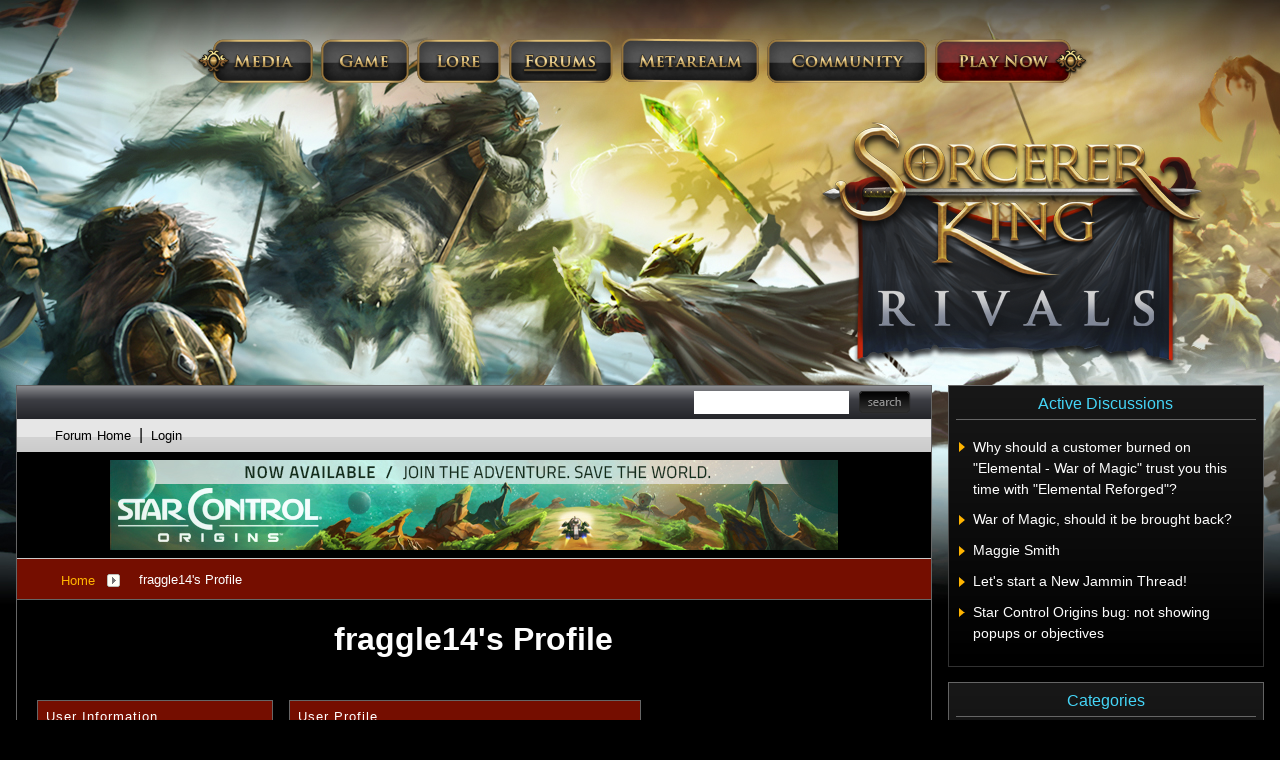

--- FILE ---
content_type: text/html; charset=utf-8
request_url: https://forums.sorcererking.com/user/2261267
body_size: 28744
content:


<!DOCTYPE html>
<html>
<head id="ctl00_ctl00_Head1"><meta charset="utf-8" /><title>
	fraggle14 Profile - Sorcerer King
</title><meta name="keywords" content="elemental,3D,3-D,4X,ai,battle,cinematic,coalition,colonize,computer,conquer,control,defend,diplomatic,dynamic,economic,effects,empire,epic,eXplore, eXpand, eXploit, eXterminate,fiction,fight,fighters,fleet,galaxy,game,games,graphics,homeworld,intelligence,intelligent,ironcladonline,ironclod,lore,machines,multiplayer,musical,planet,race,races,real,real-time,real-time space strategy,RTS,RT4X,saga,scale,science,sci-fi,ship,ships,sins,solar,solar system,sound,space,species,star,story,strategies,strategy,structures,Stardock,Total Gaming,tactics,technologies,technology,territory,time,trade,units,war,wars,warships,weapons,windows,worlds,worldwide" /><meta name="description" content="fraggle14 Profile - Sorcerer King: Profile for fraggle14" /><meta id="ctl00_ctl00_metaImage" property="og:image" content="https://www.stardock.com/images/social/str_generic_socialpost.jpg" /><base id="ctl00_ctl00__Base1" href="https://forums.sorcererking.com/"></base><link href="/bundles/vendor/css?v=EkbcAGto1g_mxdJ-ZOTosWWoxxW8lWzRDPm4tYe0D3M1" rel="stylesheet"/>

	<link href="/bundles/themes/sorcererking/css?v=Dv1pYQrl_pJBPGajsPG9dpNm8_QXDQl0h4W8Cot2ENo1" rel="stylesheet"/>

	
<script src="/bundles/master/js?v=H6ES2qGINu-UYTpBxmEeciQJ1unXMJ3NEg2Gl_477YU1"></script>

        <script src="/Scripts/jquery.signalR-2.2.2.min.js"></script>
        <script src="/Scripts/jquery.countdown.min.js"></script>
        <script src="/sockets/hubs"></script>
	
   <link rel="shortcut icon" href="/Themes/SorcererKing/images/icon.png" />
	<link rel="stylesheet" href="/Themes/SorcererKing/css/flipclock.css" />
	<script src="/Themes/SorcererKing/scripts/flipclock.js"></script>
	<script src="/bundles/themes/sorcererking/js?v=gBZk814pnX8ri8-8kUGnrCFE7sTbcwOr825U6MWXFDI1"></script>

        <script src="/Scripts/jquery.countdown.min.js"></script>
	
	
	<link rel="canonical" href="https://forums.sorcererking.com/user/2261267" />


	<!--[if lt IE 9]><script src="//html5shiv.googlecode.com/svn/trunk/html5.js"></script><![endif]-->
	<!--[if lte IE 7]><script src="js/oldbrowser/warning.js"></script><script>if(!getCookie('oldbrowsernotice') == '1'){window.onload=function(){e("js/oldbrowser/")}}</script><![endif]-->
	
		<!-- Global site tag (gtag.js) - Google Analytics -->
		<script async src="https://www.googletagmanager.com/gtag/js?id=UA-3744570-19"></script>
		<script>
			window.dataLayer = window.dataLayer || [];
			function gtag() { dataLayer.push(arguments); }
			gtag('js', new Date());

			gtag('config', 'UA-3744570-19');
			gtag('config', 'UA-3744570-26');
		</script>
	  
	<!-- Facebook Pixel Code -->
	<script>
	!function(f,b,e,v,n,t,s){if(f.fbq)return;n=f.fbq=function(){n.callMethod?
	n.callMethod.apply(n,arguments):n.queue.push(arguments)};if(!f._fbq)f._fbq=n;
	n.push=n;n.loaded=!0;n.version='2.0';n.queue=[];t=b.createElement(e);t.async=!0;
	t.src=v;s=b.getElementsByTagName(e)[0];s.parentNode.insertBefore(t,s)}(window,
	document,'script','https://connect.facebook.net/en_US/fbevents.js');
		fbq('init', '1995548234069087');
		fbq('track', 'PageView');
	</script>
	<noscript><img height="1" width="1" style="display:none"
	src="https://www.facebook.com/tr?id=1995548234069087&ev=PageView&noscript=1"/>
	</noscript>
	<!-- DO NOT MODIFY -->
	<!-- End Facebook Pixel Code -->
	
	<!-- X -->
<script type="text/javascript" src="/js/base.karma.js" ></script>
	<script type="text/javascript" src="/js/base.notes.js" ></script>
</head>
<body id="ctl00_ctl00__Body" data-site-account-type="38">
	
		<script>window.twttr = (function(d, s, id) {
		  var js, fjs = d.getElementsByTagName(s)[0],
			t = window.twttr || {};
		  if (d.getElementById(id)) return t;
		  js = d.createElement(s);
		  js.id = id;
		  js.src = "https://platform.twitter.com/widgets.js";
		  fjs.parentNode.insertBefore(js, fjs);
 
		  t._e = [];
		  t.ready = function(f) {
			t._e.push(f);
		  };
 
		  return t;
		}(document, "script", "twitter-wjs"));</script>
	
	
		<div id="fb-root"></div>
		<script>(function(d, s, id) {
		  var js, fjs = d.getElementsByTagName(s)[0];
		  if (d.getElementById(id)) return;
		  js = d.createElement(s); js.id = id;
		  js.src = "//connect.facebook.net/en_US/sdk.js#xfbml=1&version=v2.8";
		  fjs.parentNode.insertBefore(js, fjs);
		}(document, 'script', 'facebook-jssdk'));</script>
	
	<div id="popupparent"></div>
	<div id="popup">
		<div class="popupcontent">
			<div class="popupborder">
				<img id="popupclose" src="/images/Base/space.gif" alt="close" />
				<p id="popuptitle"></p>
				<p id="popupbody"></p>
			</div>
		</div>
	</div>

	<form method="post" id="aspnetForm">
<div class="aspNetHidden">
<input type="hidden" name="__EVENTTARGET" id="__EVENTTARGET" value="" />
<input type="hidden" name="__EVENTARGUMENT" id="__EVENTARGUMENT" value="" />
<input type="hidden" name="__VIEWSTATE" id="__VIEWSTATE" value="jYq0vqxCMzT4Sa6SFeIb+I4DHlRzRH0MDkur4Qh1UBo1w69uhpUaZXRfYyaXyP7GEB+JIoBZkyzmm5T0aKXrNioQ8aPLftwzl3LT4tjLz2d6EP3Xv3fa08+XFZIffXngV9PWPILbKUUhIDZQjbrFtWoYrmZR/mzmC9tzhmW6kNueYhEgfEUwP1jtl4/4UIiwf7Ylia9JzknPDjmSc9rg3DHEHcN5m6pbmFwqwdbtrmsTYK9+QuFFXlaPoyg97UQtZgwFfLDDjjAygQfQOEGIAS7yikcob1o5WL+lQk9MewgILpfF3gLEoqB+mtryTcOx0FtgmMRMbBsGqG3kRd3YH/QvLTuEOyy6tvnweHfyYg5Z310grETb2i3ujS0kwo0hmXWf0TAf5WCYwx6GwwoCHIDZcsSGi78iclqyiSTPkDYKufryBI27mvdSg/+BSObXLEghFfH8Muu2RkGg/6x4c64uKCjH1FBT2RIueduO/KQrYEZMVx4CgJuMEZZTBHWHOVXHfiJbbBpi1zf4AvCvcMJ3mu882pG40R4VKqMZGmpdhNyH9YAXyEOtvLRjXIZX1SU1LfXwKCePBBVA6uxXfY9u3S/dAbshuCKLTgVjCJez/35L0/AFBug1FUB5pyF7xsX5VCbq4Th/5XDSr7o4x4Wv8044dIHLxkaaYI3RPRo4iNPAWI9NkfoNnIYoWCi2HsGkZ3CIWLgp7Fm04RlXgmQuYkcgs7HmHBR1m+RXcaICMMpxiFeEk1XfQtPKyP716+jCNTemRT85T8DAxDbAgefM5DXXN7KIelRf5Xh/1ENykehV7bmh3s8v220QHaZr737PZg+k1HV+eDmgWDCt1MHOsg7e+EeWzinLLAPou2jE9NF4HaGsJA4KJOz7lKzYhBbCB95A4qIuy3r13tosXdSHSo+bCDcHrWmAguUYDl5vPI8zsc8kPppGnrZF3FLMr/tuGrPimM0jok6AdKoPEWjoa1k+tbefgMdNXrpMmch8MXtn1buFV/ttCBTR7MywqG+NLlrFRJ++YWRH/3LZ+3fwJoA00c/yS7fi8bM7YiFbYeGMdT5yexevlMMLQHFjR3G1ySKulfmWe7crQzAfsiepDp0MfIK4oWchx2QJ+PtFpy+Kh8h0uSaoV4m/26rP9MzqZ4YbnVOs8LbxI8BSAP88/F5kEGCObifEeEfpPCuZ5L7X0eXQxZFyW/toVMPYFrQErZ+FdFgxbYC5lZmg3Lz98dAMwxaqocmbRmgp0z8FxU1LU3j4S+wYFLqyoPRBfXwvHGwrviktrEUJsidEyOcuiYeUQ+oGV0Lgy3bO8Cl58Cxar9QoDkAwVEO5L0+5qXGfWWQpJ4611/Y5nlC8YowMjEnwHUxLEOF98pfUSWP3uGRP+LmMEOkAqp7ktmSgpE3pI+3dJ6RKTMopgryA0TNcn5pkYdEzlOMjw4AUTcvF8OAKYo6lMLUCCGrtpNOWcbti+ta6r0X2hPQeKFlGi4Lxwwoxwsy5ErqMB0hvr1VWYOR0wdIbj0vYs1Ie/utswN5rq7vOVzMS4Ad1piaDkFKaSBhEdF9ez+nfmmHo2EPVqo834lzJZhqA8C2z5w0W17wXeA+98v/0w+MEt8qVYtMiw9mz3gw7PA4aIt3VLCa5evdjNyip1tQk8ir2aLFqm1VNDhVZR8J0V+Xj9HassdtYVnNBAyNibX3KnvRcerKVWitv03szyluMV0V/GbqPk3soBLTJxDl/7caZsRv0XZBk0h3KnC0TRsXEbc/15LmLe6TAKfC1kGmRIYKk71PMdcKPvjOyAjM5TUiufN1ms0NCdKFE3FD2FWuOZBBfpGAG0YAhIWxcNWEFofEdoQaO5R88Yn2CACIj7VtQ0zc56OXmv6c5GXRiAvy8m0VCcTYqH/wlLpiEdjsSVg5rWa0sFWf4dWpeUQMPYlFPwFqeP7J0R0mcjtzXhp/qu0Am9VXCn68v6bSb8HrBKF45cJ0UqxHimW9icxyI5+luPeMiBH+qjcsWPPWUDcW3/hm7CiSlyZlg" />
</div>

<script type="text/javascript">
//<![CDATA[
var theForm = document.forms['aspnetForm'];
if (!theForm) {
    theForm = document.aspnetForm;
}
function __doPostBack(eventTarget, eventArgument) {
    if (!theForm.onsubmit || (theForm.onsubmit() != false)) {
        theForm.__EVENTTARGET.value = eventTarget;
        theForm.__EVENTARGUMENT.value = eventArgument;
        theForm.submit();
    }
}
//]]>
</script>


<script src="/WebResource.axd?d=pynGkmcFUV13He1Qd6_TZIZyGn1pfqXtRqDftAaMEr_1NpIWICzE-wnJt_aPlZmKhuLSSA2&amp;t=638285921964787378" type="text/javascript"></script>


<script type="text/javascript">
//<![CDATA[
Base.site = {"BaseHref":"/","Name":"Sorcerer King Forums","Domains":["forums.sorcererking.com"],"Theme":"sorcererking","ThemeMode":0,"Title":"Sorcerer King","MetaDescription":"Elemental is Stardock\u0027s latest entry in the video game industry, pitting fantasy with real-time strategy in a complex world of magic and metal.","MetaKeywords":"elemental,3D,3-D,4X,ai,battle,cinematic,coalition,colonize,computer,conquer,control,defend,diplomatic,dynamic,economic,effects,empire,epic,eXplore, eXpand, eXploit, eXterminate,fiction,fight,fighters,fleet,galaxy,game,games,graphics,homeworld,intelligence,intelligent,ironcladonline,ironclod,lore,machines,multiplayer,musical,planet,race,races,real,real-time,real-time space strategy,RTS,RT4X,saga,scale,science,sci-fi,ship,ships,sins,solar,solar system,sound,space,species,star,story,strategies,strategy,structures,Stardock,Total Gaming,tactics,technologies,technology,territory,time,trade,units,war,wars,warships,weapons,windows,worlds,worldwide","MetaOGImage":"https://www.stardock.com/images/social/str_generic_socialpost.jpg","SiteAccountType":38,"DomainName":"sorcererking.com","MainForumDomain":"forums.sorcererking.com","CSECreator":"002955119647594963107","CSEID":"_i3y4kfejko","SpecificStardockAds":"game","GoogleAnalyticsId":"UA-3744570-19","MasterPage":"~\\Themes\\sorcererking\\Base.master","BrowserMode":false,"CurrentDomain":"forums.sorcererking.com","EmailTemplate":"SorcererKingEmail.html","SortOrder":0};//]]>
</script>

<script src="/ScriptResource.axd?d=NJmAwtEo3Ipnlaxl6CMhvk2YjPIO9PY_oVjrTo3DaWNl8tX0S-6zqDcGwA5_vz-CFWJUhpeOwYBbKzcqYybXjUO5IVWbVC_RF7Ku5aQvNr8D5KcYNh-30eolm345i-Z9JLyVJ_1kRgsXfzCrcR6uY_cQ0rA1&amp;t=13798092" type="text/javascript"></script>
<script src="/ScriptResource.axd?d=dwY9oWetJoJoVpgL6Zq8ONMcBWI1SUsa-raG-iUAqwqQiL_wJLNEk49MvkPnR_00SzjrF3QtsHEjQ7iYVjQmXVlkMV-gd4gnk4zo7aiKsaT0VP38m5DzSXDTbnmWkh49BuHMIPBX3ty4Z0KG0kwkdyHRHt41&amp;t=13798092" type="text/javascript"></script>
<script src="/ws/forumService.asmx/js" type="text/javascript"></script>
<div class="aspNetHidden">

	<input type="hidden" name="__VIEWSTATEGENERATOR" id="__VIEWSTATEGENERATOR" value="FDFC7447" />
	<input type="hidden" name="__EVENTVALIDATION" id="__EVENTVALIDATION" value="OFIolnhuVC1mHrt1qjK4den8mgxrxUjrONQi/e7m0MoMccfWo5BDiJCLeXKWuKcnJD2qmvTdqAA1SQyEcJjulACAU4QIbCPe2bHJwBhrYvC/1ZcZ/rIpfJxTFAZbw9PCIiZ8bA==" />
</div>
		
	<script type="text/javascript">Sd.Post.Images.max.w = 570;</script>

	<div id="ctl00_ctl00__Content__Table" class="ebody">
	
		<div class="esection">
		
			<header id="header">
				<nav id="sitenav">
					<ul>
						<li class="home"><a href="https://www.sorcererking.com"><span>Home</span></a></li>
						<li class="media"><a href="https://www.sorcererking.com/media"><span>Media</span></a></li>
						<li class="game"><a href="https://www.sorcererking.com/game"><span>Game</span></a></li>
						<li class="lore"><a href="https://www.sorcererking.com/lore"><span>Lore</span></a></li>
						<li class="forums"><a href="https://forums.sorcererking.com"><span>Forums</span></a></li>
                        <li class="metarealm"><a href="https://www.sorcererking.com/metarealm"><span>Metarealm</span></a></li>
                        <li class="stardocknet"><a href="https://www.stardock.com/games/"><span>Community</span></a></li>
						<li class="store"><a href="https://www.sorcererking.com/store"><span>Store</span></a></li>
					</ul>
				</nav>
                <a id="logo" href="https://www.sorcererking.com"><img alt="Sorcerer King" border="0" src="/Themes/SorcererKing/images/logo_skrivals.png" /></a>
			</header>
			<div class="body">
				<div class="forum">
					
<div class="forumhead">

	

	
		<div class="top">
			
<div class="login" id="login">
	

</div>

			<div class="search">
				<input type="text" id="search" />
				<input name="ctl00$ctl00$_Content$_Header$_csecreator" type="hidden" id="ctl00_ctl00__Content__Header__csecreator" value="002955119647594963107" class="csecreator" /><input name="ctl00$ctl00$_Content$_Header$_cseid" type="hidden" id="ctl00_ctl00__Content__Header__cseid" value="hhgqupgo6hm" class="cseid" />
				<a class="button searchtext noeffect" href="#" id="searchsubmit"><span>Search</span></a>
			</div>
		</div>
	

	

	

	
		<div class="bottom">
			<div class="links">
				<div class="l">
					<a href="/">Forum Home</a> | 
					
						<a href="/signin-oidc">Login</a>
					
				</div>
			</div>
			
		</div>

	

</div>



	<div class="headerad">
		<a id="ctl00_ctl00__Content__Header__StardockAdUrl" onClick="gtag(&#39;event&#39;, &#39;Ads&#39;, { &#39;event_category&#39;: &#39;Header Ads&#39;, &#39;event_action&#39;: &#39;Click&#39;, &#39;event_label&#39;: &#39;sco&#39; });" href="https://www.stardock.com/games/starcontrol/store?utm_source=sdforums&amp;utm_medium=banner&amp;utm_content=forumad&amp;utm_campaign=sco-website#purchase" target="_blank"><img id="ctl00_ctl00__Content__Header__StardockAdImage" class="stardockad" title="Star Control: Origins" src="//www.stardock.com/images/forums/sco_release_forum.jpg" /></a>
	</div>
<script type="text/javascript">gtag('event', 'Ads', { 'event_category': 'Header Ads', 'event_action': 'Impression', 'event_label': 'sco' });</script>


		<div class="annhead">
	
		</div>
	

					
	<div class="breadcrumbs">
		

<ul>
	
			<li>
				<a id="ctl00_ctl00__Content__Content__BreadCrumbs__RepeaterBreadcrumbs_ctl00__Link" href="/">Home</a>
				
				<a id="ctl00_ctl00__Content__Content__BreadCrumbs__RepeaterBreadcrumbs_ctl00__DropDown__DropMenu" class="menu glyph rightarrow" data-categories="{&quot;Header&quot;:&quot;Home&quot;,&quot;Links&quot;:[{&quot;Name&quot;:&quot;Sorcerer King&quot;,&quot;Url&quot;:&quot;/forum/1084&quot;},{&quot;Name&quot;:&quot;Stardock Games &quot;,&quot;Url&quot;:&quot;/forum/171&quot;},{&quot;Name&quot;:&quot;Elemental Game Series&quot;,&quot;Url&quot;:&quot;/forum/1005&quot;},{&quot;Name&quot;:&quot;Everything Else&quot;,&quot;Url&quot;:&quot;/forum/412&quot;}]}" href="/#"></a>
			</li>
		
			<li>
				
				<span>fraggle14's Profile</span>
				
			</li>
		
</ul>

	</div>
	<div class="page userinfo">
		<h1 id="ctl00_ctl00__Content__Content__UserProfile__Title">fraggle14&#39;s Profile</h1>
<div class="profile">
	
	<div class="col">
		<div class="section userinfo">
			<div class="head">
				User Information
			</div>
			
			<div class="image">
				
			</div>
			<div class="links">
				
				
			</div>
			<div class="content">
				<div class="row">
					<div class="label">
						Nick Name:
					</div>
					<div class="data">
						fraggle14
					</div>
				</div>
				
				<div class="row">
					<div class="label">
						Member Number:
					</div>
					<div class="data">
						2261267
					</div>
				</div>
				<div class="row">
					<div class="label">
						Member Since:
					</div>
					<div class="data">
						10/28/2005
					</div>
					<div style="clear: both;">
					</div>
				</div>
				
				
			</div>
		</div>
		
	</div>
	<div class="col">
		<div class="section userprofile">
			<div class="head">
				User Profile
			</div>
			<div class="content">
				<div class="row" style="display: none;">
					<div class="label">
						Location:
					</div>
					<div class="data">
						
					</div>
				</div>
				<div class="row">
					<div class="label">
						Gender:
					</div>
					<div class="data">
						<i>No Information</i>
					</div>
				</div>
				
						<div class="row">
							<div class="label">
								Marital Status:
							</div>
							<div class="data">
								<i>No Information</i>
							</div>
						</div>
					
						<div class="row">
							<div class="label">
								Children:
							</div>
							<div class="data">
								<i>No Information</i>
							</div>
						</div>
					
						<div class="row">
							<div class="label">
								Hobbies:
							</div>
							<div class="data">
								<i>No Information</i>
							</div>
						</div>
					
						<div class="row">
							<div class="label">
								Favorite Music:
							</div>
							<div class="data">
								<i>No Information</i>
							</div>
						</div>
					
						<div class="row">
							<div class="label">
								Motto:
							</div>
							<div class="data">
								<i>No Information</i>
							</div>
						</div>
					
						<div class="row">
							<div class="label">
								Tagline:
							</div>
							<div class="data">
								<i>No Information</i>
							</div>
						</div>
					
						<div class="row">
							<div class="label">
								Homepage:
							</div>
							<div class="data">
								<i>No Information</i>
							</div>
						</div>
					
			</div>
		</div>
		<div class="section userstats">
			<div class="head">
				Activity Stats
			</div>
			<div class="content">
				<div class="row">
					<div class="label">
						Last Active:
					</div>
					<div class="data">
						March 2, 2015 6:25 AM
					</div>
				</div>
				<div class="row" style="display: none;">
					<div class="label">
						Status:
					</div>
					<div class="data">
						( Offline ) 
						
					</div>
				</div>
				<div class="row">
					<div class="label">
						Posts:
					</div>
					<div class="data">
						<a id="ctl00_ctl00__Content__Content__UserProfile__Posts" href="/posts/2261267">0</a>
					</div>
				</div>
				<div class="row">
					<div class="label">
						Replies:
					</div>
					<div class="data">
						<a id="ctl00_ctl00__Content__Content__UserProfile__Replies" href="/replies/2261267">2</a>
					</div>
				</div>
				<div class="row">
					<div class="label">
						Karma:
					</div>
					<div class="data">
						<a id="ctl00_ctl00__Content__Content__UserProfile__Karma" href="/karma/2261267">0</a>
					</div>
				</div>
			</div>
		</div>
		<div id="ctl00_ctl00__Content__Content__UserProfile__ViewUserKarma" class="section userkarma">
			<div class="head">
				<a href="/karma/2261267" id="ctl00_ctl00__Content__Content__UserProfile__KarmaTitle">Recent Karma Received</a>
			</div>
			<div class="content">
				
				<div id="ctl00_ctl00__Content__Content__UserProfile__NoKarma">
					This user has not received any karma. You can give them some by clicking &quot;give karma&quot; below!
				</div>
				
			</div>
		</div>
		
	</div>
	<div class="col">
		
		
	</div>
</div>


	</div>

					
<div class="forumfoot">

	
		<div class="top">
			<div class="l">
				<a href="/recent">View all recent posts</a>
			</div>
			<div class="r">
				<span><a href="/markall">Mark all posts as read</a></span>
				<span><a href="/deletecookies.aspx">Delete cookies created by the forum</a></span>
				<span><a href="#" class="gototop">Return to Top</a></span>
			</div>
		</div>
	


	

	<div class="loadstats">
		Stardock Forums v&nbsp;&nbsp;
      &nbsp;&nbsp;
      &nbsp;&nbsp;Server Load Time:
		&nbsp;&nbsp;Page Render Time: <span id="_PageRenderTime"></span>
	</div>

</div>
				</div>
                <div class="sidebar">
						

<aside id="sidebar-active-discussions">
	<h2>Active Discussions</h2>
    <div class="content">
        <ol class="textLinks">
            
                <li>
                    <a href="/540505/why-should-a-customer-burned-on-elemental---war-of-magic-trust-you-this-tim">
                        <span>Why should a customer burned on "Elemental - War of Magic" trust you this time with "Elemental Reforged"?</span>
                    </a>
                </li>
            
                <li>
                    <a href="/450703/war-of-magic-should-it-be-brought-back">
                        <span>War of Magic, should it be brought back?</span>
                    </a>
                </li>
            
                <li>
                    <a href="/531027/maggie-smith">
                        <span>Maggie Smith</span>
                    </a>
                </li>
            
                <li>
                    <a href="/495735/lets-start-a-new-jammin-thread">
                        <span>Let's start a New Jammin Thread!</span>
                    </a>
                </li>
            
                <li>
                    <a href="/540100/star-control-origins-bug-not-showing-popups-or-objectives">
                        <span>Star Control Origins bug: not showing popups or objectives</span>
                    </a>
                </li>
            
        </ol>
    </div>
</aside>
                        

 <aside id="sidebar-active-categories">
    <h2>Categories</h2>
    <div class="content">
        <ol class="textLinks">
            
                <li>
                    <a href="/forum/1006">
                        <span>Fallen Enchantress</span>
                    </a>
                </li>
            
                <li>
                    <a href="/forum/1048">
                        <span>Legendary Heroes</span>
                    </a>
                </li>
            
                <li>
                    <a href="/forum/5">
                        <span>PC Gaming</span>
                    </a>
                </li>
            
                <li>
                    <a href="/forum/1087">
                        <span>Sorcerer King Dev Journals</span>
                    </a>
                </li>
            
                <li>
                    <a href="/forum/1090">
                        <span>Sorcerer King Discussion</span>
                    </a>
                </li>
            
                <li>
                    <a href="/forum/1085">
                        <span>Sorcerer King News</span>
                    </a>
                </li>
            
                <li>
                    <a href="/forum/1089">
                        <span>Sorcerer King Support</span>
                    </a>
                </li>
            
                <li>
                    <a href="/forum/511">
                        <span>War of Magic</span>
                    </a>
                </li>
            
        </ol>
    </div>
</aside>
						<!--

<aside id="sidebar-featured-event">
	<h2>Featured Event</h2>
    <div class="content">
        <a href="/506155/sins-community-games-31st-july" target="_blank" data-eventclick="506155">
            <img src="//www.stardock.com/games/image/506155?w=270&h=98" onerror="this.src='/themes/base/images/defaultevent.png'" />
            Sins Community Games – 31st July
        </a>            
    </div>
</aside>
						

<aside id="sidebar-news">
    <h2>New Events</h2>
    <div class="content">
        <ol class="textLinks">
            
                <li>
                    <a href="https://youtu.be/u1geJztpeDE" target="_blank" data-eventclick="482126">
                        <span>Tekk's Tavern: Sorcerer King: Rivals - Let's Play | Ep.#4</span>
                    </a>
                </li>
            
                <li>
                    <a href="https://youtu.be/Lqhw6f6e9kk" target="_blank" data-eventclick="481044">
                        <span>GeneralsGentlemen: An Introduction to Sorcerer King: Rivals</span>
                    </a>
                </li>
            
                <li>
                    <a href="https://youtu.be/MsoZOVzbv58" target="_blank" data-eventclick="480477">
                        <span>Let's play Sorcerer King: Rivals - New Stardock Strategy/RPG - EP 7</span>
                    </a>
                </li>
            
                <li>
                    <a href="https://youtu.be/upxv6xl-6t4" target="_blank" data-eventclick="479702">
                        <span>AngryJoe Plays Sorcerer King!</span>
                    </a>
                </li>
            
        </ol>
    </div>
</aside>-->
						

<aside id="sidebar-newsletters">
	<h2>Newsletters</h2>
	<div class="content">
		<p>Sign up to receive Stardock's latest news, release information and special offers.</p>
		<a class="button" target="_blank" href="https://www.stardock.com/accounts/subscriptions">Subscribe now!</a>
	</div>
</aside>
	               <aside id="sidebar-social-links">
		               <h2>Stay Connected</h2>
		               <div class="content">
			               <a href="https://twitter.com/sorcererking" target="_blank" title="Stardock on Twitter"><img alt="" src="//www.stardock.com/images/sd2017/soc-twitter.svg" /></a>
			               <a href="https://www.facebook.com/sdsorcererking/" target="_blank" title="Stardock on Facebook"><img alt="" src="//www.stardock.com/images/sd2017/soc-facebook.svg" /></a>
			               <a href="https://www.youtube.com/user/stardockgames" target="_blank" title="Stardock Games on YouTube"><img alt="" src="//www.stardock.com/images/sd2017/soc-youtube.svg" /></a>
			               <a href="https://www.twitch.tv/stardock" target="_blank" title="Stardock Games on Twitch.tv"><img alt="" src="//www.stardock.com/images/sd2017/soc-twitch.svg" /></a>
			               <a href="https://www.instagram.com/official.stardock/" target="_blank" title="Stardock Instagram"><img alt="" src="//www.stardock.com/images/sd2017/soc-instagram.svg"></a>
                           <a href="https://store.steampowered.com/developer/stardock" target="_blank" title="Stardock on Steam"><img alt="" src="//www.stardock.com/images/sd2017/soc-steam.svg" /></a>
			               <a href="https://www.reddit.com/r/SorcererKing/" target="_blank" title="Ashes at Reddit"><img alt="" src="//www.stardock.com/images/sd2017/soc-reddit.svg" /></a>
			               <a href="https://discord.gg/stardock" target="_blank" title="Stardock at Discord"><img alt="" src="//www.stardock.com/images/sd2017/soc-discord.svg"></a>
			               <a href="https://www.tiktok.com/&#64officialstardock?" target="_blank" title="Stardock TikTok"><img alt="" src="//www.stardock.com/images/sd2017/soc-tiktok.svg"></a>
			               <a href="https://www.linkedin.com/company/stardock" target="_blank" title="Stardock LinkedIn"><img alt="" src="//www.stardock.com/images/sd2017/soc-linkedin.svg"></a>
                           <a href="https://feeds.feedburner.com/StardockGames" title="Stardock Games RSS Feed"><img alt="" src="//www.stardock.com/images/sd2017/soc-rss.svg" /></a>
		               </div>
	               </aside>
					

<aside class="gradbox" id="sidebar-discord">
    <iframe src="https://discordapp.com/widget?id=526831704653168648&theme=dark" width="300" height="500" allowtransparency="true" frameborder="0" style="margin-bottom: .563rem"></iframe>
</aside>	
                    <!--

<aside class="gradbox" id="sidebar-twitter">
	<a class="twitter-timeline"
		data-widget-id="692075959428759552"
		href="https://twitter.com/Stardock"
		width="280"
		height="400"
		data-chrome="nofooter noborders">
		Tweets by @Stardock
	</a>
</aside>-->
                </div>
			</div>
	  
			<div class="footer" id="mainfooter">
				<a href="https://www.stardock.com/games"><img alt="Stardock Entertainment" src="/Themes/SorcererKing/images/strent_logo.png" /></a>
				<div>
                    <p>
					    <a href="mailto:press@stardock.com">Press</a>&nbsp;&nbsp;|&nbsp;&nbsp;<a href="https://www.stardock.com/games/">Game Catalog</a>&nbsp;&nbsp;|&nbsp;&nbsp;<a href="https://www.stardock.com/policies/terms">DMCA Policy</a>&nbsp;&nbsp;|&nbsp;&nbsp;<a href="https://www.stardock.com/terms/">Terms of Use</a><br />
				    </p>
				    <p>
					    Copyright &copy; 2026 Stardock Entertainment and Valve Corporation. Sorcerer King is a trademark of Stardock Entertainment. 
					    Steam and the Steam logo are trademarks and/or registered trademarks of Valve Corporation in the U.S. and/or other countries. All rights reserved.
				    </p>
                </div>
                <a href="https://sorcererking.gamepedia.com/Sorcerer_King_Wiki"><img alt="Sorcerer King Wiki" src="/Themes/SorcererKing/images/wiki.png" /></a>
			</div>
		
		</div>
	
</div>
	<script type="text/javascript">
		if (typeof(Base.UI) != 'undefined')
		{
			Base.UI.hiliteColor = '#171717';
		}
	</script>

		
	
	<script type="text/javascript">
		$('nav .forums').addClass('active');
	</script>

		<script type="text/javascript">
//<![CDATA[
Sys.WebForms.PageRequestManager._initialize('ctl00$ctl00$_ScriptManager', 'aspnetForm', [], [], [], 90, 'ctl00$ctl00');
//]]>
</script>

	</form>

	<script src="/js/tinymce/tinymce.js?v=_Otg9mE2PDBi5Pt-tmrZpbZIKTDyNzkQfbUFuPWiNVo1"></script>


	
</body>
</html>
